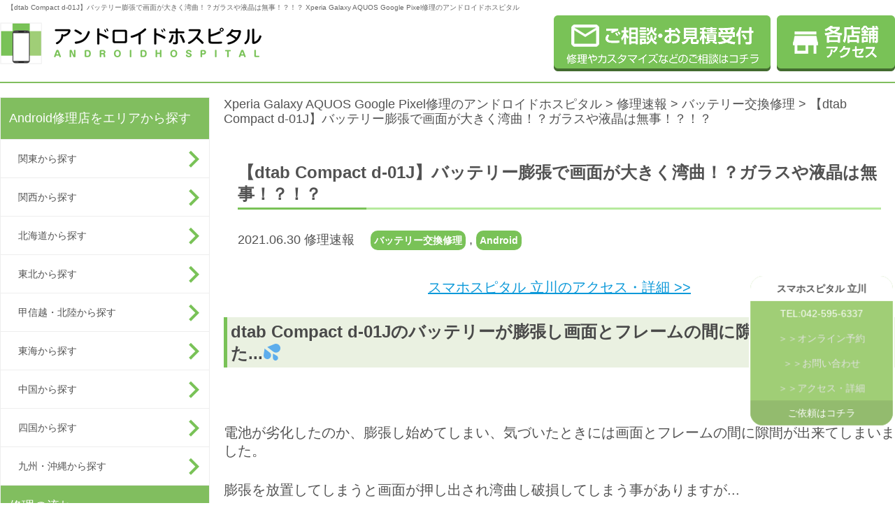

--- FILE ---
content_type: text/html; charset=UTF-8
request_url: https://andoroid-repair.com/report/57494.html
body_size: 13301
content:
<!DOCTYPE html>
<html lang="ja">
	<head>
<!-- Global site tag (gtag.js) - Google Analytics -->
<script async src="https://www.googletagmanager.com/gtag/js?id=UA-83907739-1"></script>
<script>
  window.dataLayer = window.dataLayer || [];
  function gtag(){dataLayer.push(arguments);}
  gtag('js', new Date());
  gtag('config', 'UA-83907739-1');
　gtag('config', 'G-TJK7ZZ43RF');
</script>

		<meta charset="UTF-8">
		<meta name="google-site-verification" content="C5F4Fm_zvpalAPgIqCIOqNxt6sHTzTC0T4-fc-FX-TU" />
		<script type="text/javascript" src="/js/agent.js"></script>
				<title>【dtab Compact d-01J】バッテリー膨張で画面が大きく湾曲！？ガラスや液晶は無事！？！？ | Xperia Galaxy AQUOS Google Pixel修理のアンドロイドホスピタル</title>
		<meta name="description" content="【dtab Compact d-01J】バッテリー膨張で画面が大きく湾曲！？ガラスや液晶は無事！？！？。Androidスマホ（Xperia Galaxy AQUOS Google Pixel、その他）の画面修理やバッテリー交換ならアンドロイドホスピタルへ！全国展開、ご来店・郵送修理を受付中。データもそのままで即日修理！【総務省登録修理業者】" />
				<meta name="keywords" content="スマホ修理,Xperia,Galaxy,AQUOS,Google Pixel,画面修理,バッテリー交換,スマートフォン修理" />

<!--/state else index -->

		<!-- link -->
		<link rel="SHORTCUT ICON" href="/img/icon/favicon.ico" />
		<link rel='dns-prefetch' href='//s.w.org' />
		<script type="text/javascript">
			window._wpemojiSettings = {"baseUrl":"https:\/\/s.w.org\/images\/core\/emoji\/2\/72x72\/","ext":".png","svgUrl":"https:\/\/s.w.org\/images\/core\/emoji\/2\/svg\/","svgExt":".svg","source":{"concatemoji":"https:\/\/andoroid-repair.com\/androidhospital\/wp-includes\/js\/wp-emoji-release.min.js?ver=4.6.1"}};
			!function(a,b,c){function d(a){var c,d,e,f,g,h=b.createElement("canvas"),i=h.getContext&&h.getContext("2d"),j=String.fromCharCode;if(!i||!i.fillText)return!1;switch(i.textBaseline="top",i.font="600 32px Arial",a){case"flag":return i.fillText(j(55356,56806,55356,56826),0,0),!(h.toDataURL().length<3e3)&&(i.clearRect(0,0,h.width,h.height),i.fillText(j(55356,57331,65039,8205,55356,57096),0,0),c=h.toDataURL(),i.clearRect(0,0,h.width,h.height),i.fillText(j(55356,57331,55356,57096),0,0),d=h.toDataURL(),c!==d);case"diversity":return i.fillText(j(55356,57221),0,0),e=i.getImageData(16,16,1,1).data,f=e[0]+","+e[1]+","+e[2]+","+e[3],i.fillText(j(55356,57221,55356,57343),0,0),e=i.getImageData(16,16,1,1).data,g=e[0]+","+e[1]+","+e[2]+","+e[3],f!==g;case"simple":return i.fillText(j(55357,56835),0,0),0!==i.getImageData(16,16,1,1).data[0];case"unicode8":return i.fillText(j(55356,57135),0,0),0!==i.getImageData(16,16,1,1).data[0];case"unicode9":return i.fillText(j(55358,56631),0,0),0!==i.getImageData(16,16,1,1).data[0]}return!1}function e(a){var c=b.createElement("script");c.src=a,c.type="text/javascript",b.getElementsByTagName("head")[0].appendChild(c)}var f,g,h,i;for(i=Array("simple","flag","unicode8","diversity","unicode9"),c.supports={everything:!0,everythingExceptFlag:!0},h=0;h<i.length;h++)c.supports[i[h]]=d(i[h]),c.supports.everything=c.supports.everything&&c.supports[i[h]],"flag"!==i[h]&&(c.supports.everythingExceptFlag=c.supports.everythingExceptFlag&&c.supports[i[h]]);c.supports.everythingExceptFlag=c.supports.everythingExceptFlag&&!c.supports.flag,c.DOMReady=!1,c.readyCallback=function(){c.DOMReady=!0},c.supports.everything||(g=function(){c.readyCallback()},b.addEventListener?(b.addEventListener("DOMContentLoaded",g,!1),a.addEventListener("load",g,!1)):(a.attachEvent("onload",g),b.attachEvent("onreadystatechange",function(){"complete"===b.readyState&&c.readyCallback()})),f=c.source||{},f.concatemoji?e(f.concatemoji):f.wpemoji&&f.twemoji&&(e(f.twemoji),e(f.wpemoji)))}(window,document,window._wpemojiSettings);
		</script>
		<style type="text/css">
img.wp-smiley,
img.emoji {
	display: inline !important;
	border: none !important;
	box-shadow: none !important;
	height: 1em !important;
	width: 1em !important;
	margin: 0 .07em !important;
	vertical-align: -0.1em !important;
	background: none !important;
	padding: 0 !important;
}
</style>
<link rel='stylesheet' id='toc-screen-css'  href='https://andoroid-repair.com/androidhospital/wp-content/plugins/table-of-contents-plus/screen.min.css?ver=2106' type='text/css' media='all' />
<link rel='stylesheet' id='wordpress-popular-posts-css-css'  href='https://andoroid-repair.com/androidhospital/wp-content/plugins/wordpress-popular-posts/public/css/wpp.css?ver=4.0.13' type='text/css' media='all' />
<link rel='stylesheet' id='wp-pagenavi-css'  href='https://andoroid-repair.com/androidhospital/wp-content/plugins/wp-pagenavi/pagenavi-css.css?ver=2.70' type='text/css' media='all' />
<script type='text/javascript'>
/* <![CDATA[ */
var wpp_params = {"sampling_active":"0","sampling_rate":"100","ajax_url":"https:\/\/andoroid-repair.com\/androidhospital\/wp-admin\/admin-ajax.php","action":"update_views_ajax","ID":"57494","token":"b32cfeddd6"};
/* ]]> */
</script>
<script type='text/javascript' src='https://andoroid-repair.com/androidhospital/wp-content/plugins/wordpress-popular-posts/public/js/wpp.js?ver=4.0.13'></script>
<link rel="EditURI" type="application/rsd+xml" title="RSD" href="https://andoroid-repair.com/androidhospital/xmlrpc.php?rsd" />
<link rel="wlwmanifest" type="application/wlwmanifest+xml" href="https://andoroid-repair.com/androidhospital/wp-includes/wlwmanifest.xml" /> 
<link rel='prev' title='スマホの背面が浮いて来た？それバッテリーの膨張が原因かもしれません！' href='https://andoroid-repair.com/report/57542.html' />
<link rel='next' title='充電が不安定になり電源が入らなくなるXperiaZ5のバッテリー交換修理を致しました。' href='https://andoroid-repair.com/report/57591.html' />
<link rel="canonical" href="https://andoroid-repair.com/report/57494.html" />
<link rel='shortlink' href='https://andoroid-repair.com/?p=57494' />
<script type="text/javascript">
(function(url){
	if(/(?:Chrome\/26\.0\.1410\.63 Safari\/537\.31|WordfenceTestMonBot)/.test(navigator.userAgent)){ return; }
	var addEvent = function(evt, handler) {
		if (window.addEventListener) {
			document.addEventListener(evt, handler, false);
		} else if (window.attachEvent) {
			document.attachEvent('on' + evt, handler);
		}
	};
	var removeEvent = function(evt, handler) {
		if (window.removeEventListener) {
			document.removeEventListener(evt, handler, false);
		} else if (window.detachEvent) {
			document.detachEvent('on' + evt, handler);
		}
	};
	var evts = 'contextmenu dblclick drag dragend dragenter dragleave dragover dragstart drop keydown keypress keyup mousedown mousemove mouseout mouseover mouseup mousewheel scroll'.split(' ');
	var logHuman = function() {
		var wfscr = document.createElement('script');
		wfscr.type = 'text/javascript';
		wfscr.async = true;
		wfscr.src = url + '&r=' + Math.random();
		(document.getElementsByTagName('head')[0]||document.getElementsByTagName('body')[0]).appendChild(wfscr);
		for (var i = 0; i < evts.length; i++) {
			removeEvent(evts[i], logHuman);
		}
	};
	for (var i = 0; i < evts.length; i++) {
		addEvent(evts[i], logHuman);
	}
})('//andoroid-repair.com/?wordfence_lh=1&hid=327AF53EB9F50E714AED7B47A9696E9B');
</script>		<style type="text/css">.recentcomments a{display:inline !important;padding:0 !important;margin:0 !important;}</style>
				<link rel="stylesheet" href="/source/css/reset.css">
<link rel="stylesheet" href="/source/css/base.css">
<link rel="stylesheet" href="/source/css/layout.css">
<link rel="stylesheet" href="/source/css/parts.css">
<link rel="stylesheet" href="/source/css/page.css">
<link rel="stylesheet" href="/source/css/site_setting.css">
<link rel="stylesheet" href="https://andoroid-repair.com/androidhospital/wp-content/themes/androidhospital/style.css" type="text/css" />
<link rel="SHORTCUT ICON" href="/favicon.ico" />

		<!-- script -->
		<!--<script type="text/javascript" src="/js/jquery-1.11.1.min.js"></script>-->
<script type="text/javascript" src="https://code.jquery.com/jquery-2.1.4.min.js"></script>
<script type="text/javascript" src="/js/jquery.autoHeight.js"></script>
<script type="text/javascript" src="/js/linkbox.js"></script>
<script type="text/javascript" src="/js/smoothscroll_no.js"></script>
<!--[if lt IE 9]>
<script type="text/javascript" src="/js/html5shiv.js"></script>
<script type="text/javascript" src="/js/PIE_IE678.js"></script>
<![endif]-->
				<script type="text/javascript" src="/js/script.js"></script>
	</head>

	<body>
		<header class="header sitecolor_border_deep">
	<div id="header_con" class="container">
				<div class="header_title">
			<!-- <a class="fl_right" href="https://andoroid-repair.com/">Xperia Galaxy AQUOS Google Pixel修理のアンドロイドホスピタル</a> -->
			<h1 class="fw_n">【dtab Compact d-01J】バッテリー膨張で画面が大きく湾曲！？ガラスや液晶は無事！？！？   Xperia Galaxy AQUOS Google Pixel修理のアンドロイドホスピタル</h1>
		</div>
				<div class="inner">
			<p class="header_logo">
				<a href="https://andoroid-repair.com/"><img width="374" height="60" class="transimg" src="/img/01_site/head_logo.png" alt="アンドロイドホスピタル Xperia Galaxy AQUOS Google Pixel修理のアンドロイドホスピタル"></a>
			</p>
			<!-- [/header_logo] -->
			<ul class="header_links">
				<!-- <li class="list_item tel pc">
					<img src="/img/01_site/head_tel.png" alt="お電話でご予約の上ご来店下さい。Xperia Galaxy AQUOS Google Pixel修理のアンドロイドホスピタル">
				</li> -->
				<li class="list_item pc">
					<a href="https://andoroid-repair.com/form_all.html"><img width="310" height="80" class="transimg" src="/img/01_site/head_contact.png" alt="ご相談・お見積受付 修理やカスタマイズなどのご相談はコチラ。Xperia Galaxy AQUOS Google Pixel修理のアンドロイドホスピタル"></a>
				</li>
				<li class="list_item access pc">
					<a href="https://andoroid-repair.com/access.html"><img width="169" height="80" class="transimg" src="/img/01_site/head_access.png" alt="店舗アクセス。Xperia Galaxy AQUOS Google Pixel修理のアンドロイドホスピタル"></a>
				</li>
				<li class="list_item access sp">
					<a href="https://andoroid-repair.com/form_all.html"><img width="169" height="80" class="transimg" src="/img/01_site/SP/re_head_contact.png" alt="ご相談・お見積受付 修理やカスタマイズなどのご相談はコチラ。Xperia Galaxy AQUOS Google Pixel修理のアンドロイドホスピタル"></a>
				</li>
				<li class="list_item access sp">
					<a href="https://andoroid-repair.com/access.html"><img width="169" height="80" class="transimg" src="/img/01_site/SP/re_head_access.png" alt="店舗アクセス。Xperia Galaxy AQUOS Google Pixel修理のアンドロイドホスピタル"></a>
				</li>
				<li class="list_item menu sp">
					<img src="/img/01_site/SP/head_menu.png" alt="スマートフォン用メニュー">
				</li>
			</ul>
			<!-- [/header_links] -->
		</div>
		<!-- [/inner] -->
	</div>
	<!-- [/container] -->
</header>
<!-- [/header] -->		<!-- [/include - template_header.php] -->

		<div class="wrap">

			<div class="container">

				<aside class="gnav">
	<nav class="gnav_menu">
		<p class="gnav_title sitecolor_bg_deep js-menu_title">Android修理店をエリアから探す</p>
		<ul>
			<ul>
				<li class="nav_item">
					<a class="gnav_arrow sitecolor_nav_arrow" href="/kanto.html">関東から探す</a>
				</li>
				<li class="nav_item">
					<a class="gnav_arrow sitecolor_nav_arrow" href="/kansai.html">関西から探す</a>
				</li>
				<li class="nav_item">
					<a class="gnav_arrow sitecolor_nav_arrow" href="/hokkaido.html">北海道から探す</a>
				</li>
				<li class="nav_item">
					<a class="gnav_arrow sitecolor_nav_arrow" href="/tohoku.html">東北から探す</a>
				</li>
				<li class="nav_item">
					<a class="gnav_arrow sitecolor_nav_arrow" href="/koushinetsu.html">甲信越・北陸から探す</a>
				</li>
				<li class="nav_item">
					<a class="gnav_arrow sitecolor_nav_arrow" href="/tokai.html">東海から探す</a>
				</li>
				<li class="nav_item">
					<a class="gnav_arrow sitecolor_nav_arrow" href="/chugoku.html">中国から探す</a>
				</li>
				<li class="nav_item">
					<a class="gnav_arrow sitecolor_nav_arrow" href="/shikoku.html">四国から探す</a>
				</li>
				<li class="nav_item">
					<a class="gnav_arrow sitecolor_nav_arrow" href="/kyushu.html">九州・沖縄から探す</a>
				</li>
<!--
			<li class="nav_item"><a class="gnav_arrow sitecolor_nav_arrow" href="https://andoroid-repair.com/hokkaido.html">北海道から探す</a></li>
			<li class="nav_item"><a class="gnav_arrow sitecolor_nav_arrow" href="https://andoroid-repair.com/tohoku.html">東北から探す</a></li>
			<li class="nav_item"><a class="gnav_arrow sitecolor_nav_arrow" href="https://andoroid-repair.com/kanto.html">関東から探す</a></li>
			<li class="nav_item"><a class="gnav_arrow sitecolor_nav_arrow" href="https://andoroid-repair.com/koushinetsu.html">甲信越・北陸から探す</a></li>
			<li class="nav_item"><a class="gnav_arrow sitecolor_nav_arrow" href="https://andoroid-repair.com/tokai.html">東海から探す</a></li>
			<li class="nav_item"><a class="gnav_arrow sitecolor_nav_arrow" href="https://andoroid-repair.com/kansai.html">関西から探す</a></li>
			<li class="nav_item"><a class="gnav_arrow sitecolor_nav_arrow" href="https://andoroid-repair.com/chugoku.html">中国から探す</a></li>
			<li class="nav_item"><a class="gnav_arrow sitecolor_nav_arrow" href="https://andoroid-repair.com/shikoku.html">四国から探す</a></li>
			<li class="nav_item"><a class="gnav_arrow sitecolor_nav_arrow" href="https://andoroid-repair.com/kyushu.html">九州から探す</a></li>
-->
		</ul>
	</nav>
	<!-- [/修理の流れ] -->

	<nav class="gnav_menu">
		<p class="gnav_title sitecolor_bg_deep js-menu_title">修理の流れ</p>
		<ul>
			<li class="nav_item">
				<a class="gnav_arrow sitecolor_nav_arrow" href="https://andoroid-repair.com/flow.html">来店修理の流れ</a>
			</li>
			<li class="nav_item">
				<a class="gnav_arrow sitecolor_nav_arrow" href="https://andoroid-repair.com/flow/flow_post.html">郵送修理の流れ</a>
			</li>
		</ul>
	</nav>
	<!-- [/修理の流れ] -->

	<nav class="gnav_menu">
		<p class="gnav_title sitecolor_bg_deep js-menu_title">修理メニュー</p>
		<section>
			<p class="pc"><a class="gnav_title_sub sitecolor_bg_light" href="https://andoroid-repair.com/repair.html">Android修理内容一覧</a></p>
			<p class="sp gnav_title_sub sitecolor_bg_light js-menu_title_sub">Android修理内容一覧</p>
			<ul>
				<li class="nav_item">
					<a class="gnav_arrow sitecolor_nav_arrow" href="https://andoroid-repair.com/repair/repair_frontglass.html">ガラス交換修理</a>
				</li>
				<li class="nav_item">
					<a class="gnav_arrow sitecolor_nav_arrow" href="https://andoroid-repair.com/repair/repair_spliquid.html">ガラス＋液晶交換修理</a>
				</li>
				<li class="nav_item">
					<a class="gnav_arrow sitecolor_nav_arrow" href="https://andoroid-repair.com/repair/repair_sleepbutton.html">スリープボタン交換(電源ボタン)</a>
				</li>
				<li class="nav_item">
					<a class="gnav_arrow sitecolor_nav_arrow" href="https://andoroid-repair.com/repair/repair_homebutton.html">ホームボタン交換修理</a>
				</li>
				<li class="nav_item">
					<a class="gnav_arrow sitecolor_nav_arrow" href="https://andoroid-repair.com/repair/repair_camera.html">カメラ交換修理</a>
				</li>
				<li class="nav_item">
					<a class="gnav_arrow sitecolor_nav_arrow" href="https://andoroid-repair.com/repair/repair_dockconnector.html">ドックコネクター交換(充電部分)</a>
				</li>
				<li class="nav_item">
					<a class="gnav_arrow sitecolor_nav_arrow" href="https://andoroid-repair.com/repair/repair_speaker.html">スピーカー交換修理</a>
				</li>
				<li class="nav_item">
					<a class="gnav_arrow sitecolor_nav_arrow" href="https://andoroid-repair.com/repair/repair_submergence.html">水没復旧修理</a>
				</li>
				<li class="nav_item">
					<a class="gnav_arrow sitecolor_nav_arrow" href="https://andoroid-repair.com/repair/repair_battery.html">バッテリー交換修理</a>
				</li>
				<li class="nav_item">
					<a class="gnav_arrow sitecolor_nav_arrow" href="https://andoroid-repair.com/repair/datarecovery.html">データ復旧・データ取出</a>
				</li>
				<li class="nav_item">
					<a class="gnav_arrow sitecolor_nav_arrow" href="https://andoroid-repair.com/repair/repair_circuit.html">基板修理</a>
				</li>
				<li class="nav_item">
					<a class="gnav_arrow sitecolor_nav_arrow" href="https://andoroid-repair.com/repair/smartcoat.html">スマートコート</a>
				</li>
				<li class="nav_item">
					<a class="gnav_arrow sitecolor_nav_arrow" href="https://andoroid-repair.com/repair/repair_other.html">その他・修理箇所不明</a>
				</li>
			</ul>
		</section>
		<!-- [/android修理内容一覧] -->

		<section>
			<p class="pc"><a class="gnav_title_sub sitecolor_bg_light" href="https://andoroid-repair.com/repair/repair_device.html">Android機種別修理メニュー</a></p>
			<p class="sp gnav_title_sub sitecolor_bg_light js-menu_title_sub">Android機種別修理メニュー</p>
			<ul>
				<li class="nav_item">
					<a class="gnav_arrow sitecolor_nav_arrow" href="/price_repair_post/price_type_device/xperia">Xperia</a>
				</li>
				<li class="nav_item">
					<a class="gnav_arrow sitecolor_nav_arrow" href="/price_repair_post/price_type_device/galaxy">Galaxy</a>
				</li>
				<li class="nav_item">
					<a class="gnav_arrow sitecolor_nav_arrow" href="/price_repair_post/price_type_device/google-pixel">Google Pixel</a>
				</li>
				<li class="nav_item">
					<a class="gnav_arrow sitecolor_nav_arrow" href="/price_repair_post/price_type_device/aquos">AQUOS</a>
				</li>
				<li class="nav_item">
					<a class="gnav_arrow sitecolor_nav_arrow" href="/price_repair_post/price_type_device/zenfone">ZenFone</a>
				</li>
				<li class="nav_item">
					<a class="gnav_arrow sitecolor_nav_arrow" href="/price_repair_post/price_type_device/huawei">Huawei</a>
				</li>
				<li class="nav_item">
					<a class="gnav_arrow sitecolor_nav_arrow" href="/price_repair_post/price_type_device/oppo">OPPO</a>
				</li>
				<li class="nav_item">
					<a class="gnav_arrow sitecolor_nav_arrow" href="/price_repair_post/price_type_device/arrows">Arrows</a>
				</li>
				<li class="nav_item">
					<a class="gnav_arrow sitecolor_nav_arrow" href="/price_repair_post/price_type_device/nexus">Nexus</a>
				</li>
				<li class="nav_item">
					<a class="gnav_arrow sitecolor_nav_arrow" href="/price_repair_post/price_type_device/other_phone">その他機種・ガラケー</a>
				</li>
			</ul>
		</section>
		<!-- [/android機種別修理メニュー] -->
	</nav>
	<!-- [/修理メニュー] -->

	<nav class="gnav_menu">
		<p>
			<a class="gnav_title sitecolor_bg_deep" href="https://andoroid-repair.com/price.html">Android修理価格一覧</a>
		</p>
		<p>
			<a class="gnav_title sitecolor_bg_deep" href="https://andoroid-repair.com/order_parts.html">パーツ販売</a>
		</p>
		<!--<p>
			<a class="gnav_title sitecolor_bg_deep" href="https://andoroid-repair.com/?page_id=37">買取りサービス</a>
		</p>-->
		<p>
			<a class="gnav_title sitecolor_bg_deep" href="https://andoroid-repair.com/faq.html">FAQ</a>
		</p>
		<p class="sp">
			<a class="gnav_title sitecolor_bg_deep" href="https://andoroid-repair.com/form_all.html">修理お問い合わせ</a>
		</p>
	</nav>
	<!-- [/その他メニュー] -->

	<nav class="gnav_menu pc">
		<p class="gnav_title">お役立ち情報</p>
		<ul>
			<li class="nav_item">
				<a class="gnav_arrow" href="https://andoroid-repair.com/blogs/cat01/">お得情報</a>
			</li>
			<li class="nav_item">
				<a class="gnav_arrow" href="https://andoroid-repair.com/blogs/cat02/">おススメ情報</a>
			</li>
			<li class="nav_item">
				<a class="gnav_arrow" href="https://andoroid-repair.com/blogs/cat04/">マメ知識</a>
			</li>
			<li class="nav_item">
				<a class="gnav_arrow" href="https://andoroid-repair.com/blogs/mail-repair/">郵送修理</a>
			</li>
			<li class="nav_item">
				<a class="gnav_arrow" href="https://andoroid-repair.com/blogs/data-migration/">データ移行</a>
			</li>
			<li class="nav_item">
				<a class="gnav_arrow" href="https://andoroid-repair.com/blogs/rare-fix/">珍しい修理</a>
			</li>
			<li class="nav_item">
				<a class="gnav_arrow" href="https://andoroid-repair.com/blogs/device_example/">機種別事例</a>
			</li>
		</ul>
	</nav>
	<!-- [/お役立ち情報] -->

	<nav class="gnav_newarrival pc">
		<p class="gnav_title">修理速報</p>
		<ul>
			<li class="list_item linkbox">
				<section>
					<p class="title"><a href="https://andoroid-repair.com/report/82012.html">Galaxy S10 バッテリー交換も即日対応出来ます</a></p>
					<div class="text">
						本日は福井県あわら市より、Galaxy S10 電池の減りが早くなったので交換して欲しいとのご相談を...					</div>
					<p class="date">
						2026.01.19					</p>
				</section>
			</li>
						<li class="list_item linkbox">
				<section>
					<p class="title"><a href="https://andoroid-repair.com/report/81668.html">【Galaxy S21 Ultra 画面修理】液晶に緑の縦線…横浜・関内で即日修理ならアンドロイドホスピタルへ！</a></p>
					<div class="text">
						本日は、横浜市中区の本牧方面より、Galaxy S21 Ultraの画面トラブルでお困りのお客様にご...					</div>
					<p class="date">
						2026.01.19					</p>
				</section>
			</li>
						<li class="list_item linkbox">
				<section>
					<p class="title"><a href="https://andoroid-repair.com/report/56009.html">Xperia 10 Ⅱ画面が割れ修理出来ます！</a></p>
					<div class="text">
						藤沢店です。 本日の修理依頼はXperia 10 Ⅱです。 21:9のトリルミナスディスプレイが 特...					</div>
					<p class="date">
						2026.01.19					</p>
				</section>
			</li>
						<li class="list_item linkbox">
				<section>
					<p class="title"><a href="https://andoroid-repair.com/report/82007.html">Google pixel8a 画面割れ修理も即日対応出来ます</a></p>
					<div class="text">
						本日は福井県越前市より、Google pixel8a 画面割れのご相談を頂きました。 落として割れて...					</div>
					<p class="date">
						2026.01.16					</p>
				</section>
			</li>
						<li class="list_item linkbox">
				<section>
					<p class="title"><a href="https://andoroid-repair.com/report/81999.html">【Google Pixel 7a】バッテリー膨張で背面パネルが浮いた！早めの交換が大切です</a></p>
					<div class="text">
						【Google Pixel 7a】 バッテリー膨張による背面浮き こんにちは！スマホスピタル東京大手...					</div>
					<p class="date">
						2026.01.16					</p>
				</section>
			</li>
					</ul>
	</nav>
	<!-- [/修理速報] -->

	<nav class="gnav_newarrival pc">
		<p class="gnav_title">お知らせ</p>
		<ul>
			<li class="list_item linkbox">
				<section>
					<p class="title"><a href="https://andoroid-repair.com/news/81620.html">2025年11月～　臨時休業のご案内</a></p>
					<div class="text">
						いつも当店をご利用いただき、誠にありがとうございます。 誠に勝手ながら、2025年11月２2日より、...					</div>
					<p class="date">
						2025.11.07					</p>
				</section>
			</li>
						<li class="list_item linkbox">
				<section>
					<p class="title"><a href="https://andoroid-repair.com/news/81195.html">横浜中華街店閉店のお知らせ</a></p>
					<div class="text">
						&nbsp; 平素より、アンドロイドホスピタル横浜中華街店に格別のご愛顧を賜り、誠にありがとうござい...					</div>
					<p class="date">
						2025.09.18					</p>
				</section>
			</li>
						<li class="list_item linkbox">
				<section>
					<p class="title"><a href="https://andoroid-repair.com/news/80958.html">休店のお知らせ</a></p>
					<div class="text">
						平素より当店をご利用いただき、誠にありがとうございます。 スマホスピタル自由が丘店は、店舗休店のため...					</div>
					<p class="date">
						2025.08.30					</p>
				</section>
			</li>
					</ul>
	</nav>
	<!-- [/お知らせ] -->
</aside>
<!-- [/gnav] -->				<!-- [/include - sidebar.php] -->
				<article class="main">
					<nav class="bread_crumbs">
						<!-- Breadcrumb NavXT 5.5.2 -->
<a title="Xperia Galaxy AQUOS Google Pixel修理のアンドロイドホスピタル." href="https://andoroid-repair.com">Xperia Galaxy AQUOS Google Pixel修理のアンドロイドホスピタル</a> &gt; <span property="itemListElement" typeof="ListItem"><a property="item" typeof="WebPage" title="修理速報へ移動" href="https://andoroid-repair.com/report/" class="post post-report-archive"><span property="name">修理速報</span></a><meta property="position" content="2"></span> &gt; <span property="itemListElement" typeof="ListItem"><a property="item" typeof="WebPage" title="Go to the バッテリー交換修理 修理メニュー archives." href="https://andoroid-repair.com/report/price_type_repair/repair_battery/?post_type=report" class="taxonomy price_type_repair"><span property="name">バッテリー交換修理</span></a><meta property="position" content="3"></span> &gt; <span property="itemListElement" typeof="ListItem"><span property="name">【dtab Compact d-01J】バッテリー膨張で画面が大きく湾曲！？ガラスや液晶は無事！？！？</span><meta property="position" content="4"></span>					</nav>
					<!-- [/bread_crumbs] -->

					<div class="block_page">

						<section class="page_body">
							<section class="module_newslist_detail mgb40">
								<div class="newslist_detail_head">
									<h1 class="title rev_title">【dtab Compact d-01J】バッテリー膨張で画面が大きく湾曲！？ガラスや液晶は無事！？！？</h1>
									<div class="category">
										<p class="date rev_category">
											2021.06.30											修理速報　
																						<a href="https://andoroid-repair.com/report/price_type_repair/repair_battery/">バッテリー交換修理</a> ,
																																	<a href="https://andoroid-repair.com/report/price_type_device/android/">Android</a>
																					</p>
									</div>
								</div>
								<!-- [/newslist_detail_head] -->


	<!--	-->
								<div class="newslist_detail_body rev_newslist_body">						
   <p class="mgb20 al_center"><a class="transimg" href="https://andoroid-repair.com/shops/3449.html">スマホスピタル 立川のアクセス・詳細 >></a></p>
<!-- switch shops link -->
      	<h3><strong>dtab Compact d-01Jのバッテリーが膨張し画面とフレームの間に隙間が出来てしまった...&#x1f4a6;</strong></h3>
<p>&nbsp;</p>
<p><strong>電池が劣化したのか、膨張し始めてしまい、気づいたときには画面とフレームの間に隙間が出来てしまいました。</strong></p>
<p><strong>膨張を放置してしまうと画面が押し出され湾曲し破損してしまう事がありますが...</strong></p>
<p><strong>こんなにも曲がる！？といった程に曲がっております。</strong></p>
<p><strong><a href="/androidhospital/wp-content/uploads/2021/06/IMG_5287.jpeg"><img class="alignnone size-large wp-image-57495" src="/androidhospital/wp-content/uploads/2021/06/IMG_5287-1024x768.jpeg" alt="img_5287" width="1024" height="768" srcset="https://andoroid-repair.com/androidhospital/wp-content/uploads/2021/06/IMG_5287-1024x768.jpeg 1024w, https://andoroid-repair.com/androidhospital/wp-content/uploads/2021/06/IMG_5287-300x225.jpeg 300w, https://andoroid-repair.com/androidhospital/wp-content/uploads/2021/06/IMG_5287-768x576.jpeg 768w" sizes="(max-width: 1024px) 100vw, 1024px" /></a> <a href="/androidhospital/wp-content/uploads/2021/06/IMG_5288.jpeg"><img class="alignnone size-large wp-image-57496" src="/androidhospital/wp-content/uploads/2021/06/IMG_5288-1024x768.jpeg" alt="img_5288" width="1024" height="768" srcset="https://andoroid-repair.com/androidhospital/wp-content/uploads/2021/06/IMG_5288-1024x768.jpeg 1024w, https://andoroid-repair.com/androidhospital/wp-content/uploads/2021/06/IMG_5288-300x225.jpeg 300w, https://andoroid-repair.com/androidhospital/wp-content/uploads/2021/06/IMG_5288-768x576.jpeg 768w" sizes="(max-width: 1024px) 100vw, 1024px" /></a></strong></p>
<p>&nbsp;</p>
<p>&nbsp;</p>
<p><strong>画面自体テープで固定されており、テープの粘着が負けてしまったところから浮いて来ます。</strong></p>
<p><strong>画面上と画面下側はテープの面積が多いため剥がれず、湾曲してしまう事が多くございます。</strong></p>
<p>&nbsp;</p>
<p><strong> <a href="/androidhospital/wp-content/uploads/2021/06/IMG_5297.jpeg"><img class="alignnone size-large wp-image-57497" src="/androidhospital/wp-content/uploads/2021/06/IMG_5297-1024x768.jpeg" alt="img_5297" width="1024" height="768" srcset="https://andoroid-repair.com/androidhospital/wp-content/uploads/2021/06/IMG_5297-1024x768.jpeg 1024w, https://andoroid-repair.com/androidhospital/wp-content/uploads/2021/06/IMG_5297-300x225.jpeg 300w, https://andoroid-repair.com/androidhospital/wp-content/uploads/2021/06/IMG_5297-768x576.jpeg 768w" sizes="(max-width: 1024px) 100vw, 1024px" /></a> <a href="/androidhospital/wp-content/uploads/2021/06/IMG_5298.jpeg"><img class="alignnone size-large wp-image-57498" src="/androidhospital/wp-content/uploads/2021/06/IMG_5298-1024x768.jpeg" alt="img_5298" width="1024" height="768" srcset="https://andoroid-repair.com/androidhospital/wp-content/uploads/2021/06/IMG_5298-1024x768.jpeg 1024w, https://andoroid-repair.com/androidhospital/wp-content/uploads/2021/06/IMG_5298-300x225.jpeg 300w, https://andoroid-repair.com/androidhospital/wp-content/uploads/2021/06/IMG_5298-768x576.jpeg 768w" sizes="(max-width: 1024px) 100vw, 1024px" /></a></strong></p>
<p>&nbsp;</p>
<p>&nbsp;</p>
<p><strong>画面や液晶自体無事で何も問題なく操作可能です✨</strong></p>
<p><strong>少しでも電池が膨張しているのであればバックアップを取り早めに交換をオススメ致します。</strong></p>
<p>&nbsp;</p>
<p><strong> <a href="/androidhospital/wp-content/uploads/2021/06/IMG_5301.jpeg"><img class="alignnone size-large wp-image-57499" src="/androidhospital/wp-content/uploads/2021/06/IMG_5301-1024x768.jpeg" alt="img_5301" width="1024" height="768" srcset="https://andoroid-repair.com/androidhospital/wp-content/uploads/2021/06/IMG_5301-1024x768.jpeg 1024w, https://andoroid-repair.com/androidhospital/wp-content/uploads/2021/06/IMG_5301-300x225.jpeg 300w, https://andoroid-repair.com/androidhospital/wp-content/uploads/2021/06/IMG_5301-768x576.jpeg 768w" sizes="(max-width: 1024px) 100vw, 1024px" /></a></strong></p>
<p>&nbsp;</p>
<p>&nbsp;</p>
<p><strong>バッテリーの交換依頼でしたが膨張で他のパーツを破損させてしまうと費用も高くなってしまいます。</strong></p>
<p><strong>また、発火の危険性もあるため扱いにはご注意下さいませ。</strong></p>
	


<!-- blank u -->
<!-- temp_u -->


								</div>
								<!-- [/newslist_detail_body gam] -->





<!-- blogs_shops_state -->
<div class="shops_state mgb20 clearfix">

 
<h3 class="title_border_radius sitecolor_border_deep sitecolor_text_deep mgb30">スマホスピタル 立川店 店舗情報</h3>

<div class="blogs_shop_image">
<a class="transimg" href="https://andoroid-repair.com/shops/3449.html"><img class="transimg" src="/androidhospital/wp-content/uploads/2016/03/tachikawa-3.png" alt="スマホスピタル 立川店"></a>
</div>

<div class="shops_state_info">
<p class="shops_state_data blogs_state_tel"><a href="tel:042-595-6337" onclick="gtag('event','電話問い合わせ', {'event_category':'click','event_action' :'tel','event_label' :'blog'});"><span>TEL:042-595-6337</span></a></p>
<p class="shops_state_data blogs_state_reserv"><a href="https://select-type.com/rsv/?id=hcrWQO0W6co" class="fc_blue" target="_blank" onclick="gtag('event','予約クリック', {'event_category':'click','event_action' :'link','event_label' :'state_signature'});"><span>オンライン予約</span></a></p>
<p class="shops_state_data blogs_state_form"><a href="/form_all/form_repair.html?mfp_element_0=スマホスピタル 立川店" class="fc_blue"><span>フォームお問い合わせ</span></a></p>
</div>

								
<div class="shops_state_info blog_under_state mgb60">	

<dl>				
<dt>住所</dt>
<dd>〒190-0022 東京都 立川市錦町1-3-28 エス・アール・エスビル401号室</dd>
</dl>
<dl>							
<dt>営業時間</dd>
<dd>10時～19時（不定休）</dd>
</dl>
<dl>
<dt>E-mail</dt>
<dd>tachikawa@smahospital.jp</dd>
</dl>
</div>
<div class="shops_state_info">
<p class="shops_state_data blogs_state_access"><a class="transimg" href="https://andoroid-repair.com/shops/3449.html"><span>スマホスピタル 立川店の詳細・アクセス</span></a></p>
</div>

    
</div>


<!-- blogs_shops_state -->
<div class="shops_state mgb20 clearfix">
 
<!--
-->

<div id="footer_form_custom" class="sp footer_buttons sitecolor_border_deep">
<p class="footer_text">スマホスピタル 立川へのご依頼はコチラ</p>
<p class="button_triple triple_left"><a class="" href="tel:042-595-6337" onclick="gtag('event','電話問い合わせ', {'event_category':'click','event_action' :'tel','event_label' :'footer_tachikawa'});"><img src="/img/01_site/footer_btn_tel.png"></a></p>
<p class="button_triple triple_left"><a class="transimg" href="https://andoroid-repair.com/shops/3449.html"><img src="/img/01_site/footer_btn_shop.png"></a></p>
<p class="button_triple triple_right"><a class="transimg" href="/form_all/form_repair.html"><img src="/img/01_site/footer_btn_post.png"></a></p>
</div>
<!-- [/footer_buttons] -->

<div class="blog_cv_box pc"> 
<p class="cv_box_title">スマホスピタル 立川</p>
<p class="cv_box_tel"><span>TEL:042-595-6337</span></p>
<p class="cv_box_btn"><a href="https://select-type.com/rsv/?id=hcrWQO0W6co" class="fc_blue" target="_blank" onclick="gtag('event','予約クリック', {'event_category':'click','event_action' :'link','event_label' :'state_popup'});"><span>＞＞オンライン予約</span></a></p>
<p class="cv_box_btn"><a href="/form_all/form_repair.html?mfp_element_0=スマホスピタル 立川店"><span>＞＞お問い合わせ</span></a></p>
<p class="cv_box_btn"><a class="transimg" href="https://andoroid-repair.com/shops/3449.html">＞＞アクセス・詳細</a></p>
<p class="cv_box_text">ご依頼はコチラ</p>
</div>

    
</div>


<div class="share-buttons mgb20 clearfix">
<div class="">
<a class="fb-iine" href="https://www.facebook.com/sharer.php?src=bm&u=https%3A%2F%2Fandoroid-repair.com%2Freport%2F57494.html&amp;t=%E3%80%90dtab+Compact+d-01J%E3%80%91%E3%83%90%E3%83%83%E3%83%86%E3%83%AA%E3%83%BC%E8%86%A8%E5%BC%B5%E3%81%A7%E7%94%BB%E9%9D%A2%E3%81%8C%E5%A4%A7%E3%81%8D%E3%81%8F%E6%B9%BE%E6%9B%B2%EF%BC%81%EF%BC%9F%E3%82%AC%E3%83%A9%E3%82%B9%E3%82%84%E6%B6%B2%E6%99%B6%E3%81%AF%E7%84%A1%E4%BA%8B%EF%BC%81%EF%BC%9F%EF%BC%81%EF%BC%9F++%EF%BD%9CXperia+Galaxy+AQUOS+Google+Pixel%E4%BF%AE%E7%90%86%E3%81%AE%E3%82%A2%E3%83%B3%E3%83%89%E3%83%AD%E3%82%A4%E3%83%89%E3%83%9B%E3%82%B9%E3%83%94%E3%82%BF%E3%83%AB" onclick="javascript:window.open(this.href, '', 'menubar=no,toolbar=no,resizable=yes,scrollbars=yes,height=300,width=600');return false;">
<span class="icon-facebook-squared-ffffff ion-social-facebook">&nbsp;like</span>
</a>
</div>
<div class="twee">
<a class="tweet" href="https://twitter.com/intent/tweet?url=https%3A%2F%2Fandoroid-repair.com%2Freport%2F57494.html&text=%E3%80%90dtab+Compact+d-01J%E3%80%91%E3%83%90%E3%83%83%E3%83%86%E3%83%AA%E3%83%BC%E8%86%A8%E5%BC%B5%E3%81%A7%E7%94%BB%E9%9D%A2%E3%81%8C%E5%A4%A7%E3%81%8D%E3%81%8F%E6%B9%BE%E6%9B%B2%EF%BC%81%EF%BC%9F%E3%82%AC%E3%83%A9%E3%82%B9%E3%82%84%E6%B6%B2%E6%99%B6%E3%81%AF%E7%84%A1%E4%BA%8B%EF%BC%81%EF%BC%9F%EF%BC%81%EF%BC%9F++%EF%BD%9CXperia+Galaxy+AQUOS+Google+Pixel%E4%BF%AE%E7%90%86%E3%81%AE%E3%82%A2%E3%83%B3%E3%83%89%E3%83%AD%E3%82%A4%E3%83%89%E3%83%9B%E3%82%B9%E3%83%94%E3%82%BF%E3%83%AB" onclick="javascript:window.open(this.href, '', 'menubar=no,toolbar=no,resizable=yes,scrollbars=yes,height=300,width=600');return false;">
<span class="ion-social-twitter">&nbsp;tweet</span>
</a>
</div>
<div class="gplus">
<a class="gplus" href="https://plus.google.com/share?url=https%3A%2F%2Fandoroid-repair.com%2Freport%2F57494.html" onclick="javascript:window.open(this.href, '', 'menubar=no,toolbar=no,resizable=yes,scrollbars=yes,height=600,width=500');return false;">
<span class="gplus-squared-ffffff">&nbsp;+1</span>
</a>
</div>
<div class="hateb">
<a class="hatebu" href="https://b.hatena.ne.jp/add?mode=confirm&url=https%3A%2F%2Fandoroid-repair.com%2Freport%2F57494.html&title=%E3%80%90dtab+Compact+d-01J%E3%80%91%E3%83%90%E3%83%83%E3%83%86%E3%83%AA%E3%83%BC%E8%86%A8%E5%BC%B5%E3%81%A7%E7%94%BB%E9%9D%A2%E3%81%8C%E5%A4%A7%E3%81%8D%E3%81%8F%E6%B9%BE%E6%9B%B2%EF%BC%81%EF%BC%9F%E3%82%AC%E3%83%A9%E3%82%B9%E3%82%84%E6%B6%B2%E6%99%B6%E3%81%AF%E7%84%A1%E4%BA%8B%EF%BC%81%EF%BC%9F%EF%BC%81%EF%BC%9F++%EF%BD%9CXperia+Galaxy+AQUOS+Google+Pixel%E4%BF%AE%E7%90%86%E3%81%AE%E3%82%A2%E3%83%B3%E3%83%89%E3%83%AD%E3%82%A4%E3%83%89%E3%83%9B%E3%82%B9%E3%83%94%E3%82%BF%E3%83%AB" onclick="javascript:window.open(this.href, '', 'menubar=no,toolbar=no,resizable=yes,scrollbars=yes,height=400,width=510');return false;">
<span class="hatebu-squared-ffffff">&nbsp;はてブ</span>
</a>
</div>
</div>


  <p class="date mgb20"><a href="https://andoroid-repair.com/author/sh-tachikawa">スマホスピタル 立川 記事一覧</a> </p>
<!-- switch shops link -->
      <!--/author -->



<ul class="mgb20 blogs_n_p clearfix">
<li class="float-l"><< <span><a href="https://andoroid-repair.com/report/57542.html" rel="prev">スマホの背面が浮いて来た？それバッテリーの膨張が原因かもしれません！</a></span></li>
<li class="float-r"><span><a href="https://andoroid-repair.com/report/57591.html" rel="next">充電が不安定になり電源が入らなくなるXperiaZ5のバッテリー交換修理を致しました。</a></span>>></li>
</ul>


<div class="single_cat_related mgb40">

<h3 class="title_border_radius pie sitecolor_border_deep sitecolor_text_deep mgb40">
<a href="https://andoroid-repair.com/report/price_type_repair/repair_battery/">バッテリー交換修理</a> 最新記事一覧
</h3>
<ul>
		<ul>
			<li class="">
<p class="related_title"><a href="https://andoroid-repair.com/report/82012.html">Galaxy S10 バッテリー交換も即日対応出来ます</a> <span>2026.01.19</span></p>
	</li>
			<li class="">
<p class="related_title"><a href="https://andoroid-repair.com/report/81999.html">【Google Pixel 7a】バッテリー膨張で背面パネルが浮いた！早めの交換が大切です</a> <span>2026.01.16</span></p>
	</li>
			<li class="">
<p class="related_title"><a href="https://andoroid-repair.com/report/81993.html">【HUAWEI P20】androidのバッテリー交換も即日～交換可能です！</a> <span>2026.01.15</span></p>
	</li>
			<li class="">
<p class="related_title"><a href="https://andoroid-repair.com/report/81989.html">AQUOS R2 Compact メンテナンスでリフレッシュ！</a> <span>2026.01.14</span></p>
	</li>
			<li class="">
<p class="related_title"><a href="https://andoroid-repair.com/report/81984.html">Xperia1Ⅱ バッテリー交換も即日対応出来ます</a> <span>2026.01.12</span></p>
	</li>
						
</ul>
</div>




								<div class="newslist_detail_button">
									<a href="https://andoroid-repair.com/report/"><img class="transimg" src="/img/01_site/btn_prev_list.png" alt="一覧に戻る"></a>
								</div>
								<!-- [/newslist_detail_button] -->
							</section>
						</section>
						<!-- [/page_body] -->

					</div>
					<!-- [/block_page] -->

											<div class="column_glid mgb40">
									<p class="column_glid_btn">
										<a class="" href="/form_all/form_repair.html"><span>フォームお問い合わせ</span></a>
									</p>
									<p class="column_glid_btn">
										<a class="" href="/access.html"><span>店舗アクセス一覧</span></a>
									</p>
</div>


<div class="sp al_center mgb20">
	<p>
		<a href="https://andoroid-repair.com/form_all.html"><img src="/img/01_site/SP/btn_contact.png" alt="ご相談・お見積受付 修理やカスタマイズなどのご相談はコチラ。Xperia Galaxy AQUOS Google Pixel修理のアンドロイドホスピタル" width="448px" height="75px" loading="lazy"></a>
	</p>
</div>
<!-- [/sp問い合わせ] -->


					<section class="index_repair_menu"></section>


<h3 class="title_border_radius sitecolor_border_deep sitecolor_text_deep pie mgb20">対応店舗一覧</h3>
<p class="mgb20">最寄りの店舗をご選択ください。</p>
							<section class="common_list_shops mgb40 clearfix hidden_kanto">
								<h4 class="title_border_bottom gray_deep fs_26 fc_blue mgb20">関東エリア</h4>
			<section class="list_shops_common mgb10">
<h5 class="common_title"><a href="https://andoroid-repair.com/shops/3260.html">
 新宿店</a></h5>
</section><!-- [/list_shops_common] -->
	<section class="list_shops_common mgb10">
<h5 class="common_title"><a href="https://andoroid-repair.com/shops/3449.html">
 立川店</a></h5>
</section><!-- [/list_shops_common] -->
	<section class="list_shops_common mgb10">
<h5 class="common_title"><a href="https://andoroid-repair.com/shops/5440.html">
 横浜駅前店</a></h5>
</section><!-- [/list_shops_common] -->
	<section class="list_shops_common mgb10">
<h5 class="common_title"><a href="https://andoroid-repair.com/shops/5911.html">
 藤沢店</a></h5>
</section><!-- [/list_shops_common] -->
	<section class="list_shops_common mgb10">
<h5 class="common_title"><a href="https://andoroid-repair.com/shops/6575.html">
 秋葉原店</a></h5>
</section><!-- [/list_shops_common] -->
	<section class="list_shops_common mgb10">
<h5 class="common_title"><a href="https://andoroid-repair.com/shops/11646.html">
 横浜関内店</a></h5>
</section><!-- [/list_shops_common] -->
	<section class="list_shops_common mgb10">
<h5 class="common_title"><a href="https://andoroid-repair.com/shops/19599.html">
 町田店</a></h5>
</section><!-- [/list_shops_common] -->
	<section class="list_shops_common mgb10">
<h5 class="common_title"><a href="https://andoroid-repair.com/shops/23270.html">
 新橋駅前店</a></h5>
</section><!-- [/list_shops_common] -->
	<section class="list_shops_common mgb10">
<h5 class="common_title"><a href="https://andoroid-repair.com/shops/25866.html">
 吉祥寺店</a></h5>
</section><!-- [/list_shops_common] -->
	<section class="list_shops_common mgb10">
<h5 class="common_title"><a href="https://andoroid-repair.com/shops/29363.html">
 厚木ガーデンシティ店</a></h5>
</section><!-- [/list_shops_common] -->
	<section class="list_shops_common mgb10">
<h5 class="common_title"><a href="https://andoroid-repair.com/shops/35944.html">
 イオン相模原店</a></h5>
</section><!-- [/list_shops_common] -->
	<section class="list_shops_common mgb10">
<h5 class="common_title"><a href="https://andoroid-repair.com/shops/71918.html">
 船橋FACE店</a></h5>
</section><!-- [/list_shops_common] -->
	<section class="list_shops_common mgb10">
<h5 class="common_title"><a href="https://andoroid-repair.com/shops/72635.html">
 練馬店</a></h5>
</section><!-- [/list_shops_common] -->
	<section class="list_shops_common mgb10">
<h5 class="common_title"><a href="https://andoroid-repair.com/shops/72885.html">
 三軒茶屋店</a></h5>
</section><!-- [/list_shops_common] -->
	<section class="list_shops_common mgb10">
<h5 class="common_title"><a href="https://andoroid-repair.com/shops/73140.html">
 八王子店</a></h5>
</section><!-- [/list_shops_common] -->
	<section class="list_shops_common mgb10">
<h5 class="common_title"><a href="https://andoroid-repair.com/shops/76339.html">
 テルル蒲生店</a></h5>
</section><!-- [/list_shops_common] -->
	<section class="list_shops_common mgb10">
<h5 class="common_title"><a href="https://andoroid-repair.com/shops/76332.html">
テルル宮野木店</a></h5>
</section><!-- [/list_shops_common] -->
	<section class="list_shops_common mgb10">
<h5 class="common_title"><a href="https://andoroid-repair.com/shops/76325.html">
テルル松戸五香店</a></h5>
</section><!-- [/list_shops_common] -->
	<section class="list_shops_common mgb10">
<h5 class="common_title"><a href="https://andoroid-repair.com/shops/76318.html">
 テルル上大岡店</a></h5>
</section><!-- [/list_shops_common] -->
	<section class="list_shops_common mgb10">
<h5 class="common_title"><a href="https://andoroid-repair.com/shops/76310.html">
 テルル新越谷店</a></h5>
</section><!-- [/list_shops_common] -->
	<section class="list_shops_common mgb10">
<h5 class="common_title"><a href="https://andoroid-repair.com/shops/76302.html">
テルル成増店</a></h5>
</section><!-- [/list_shops_common] -->
	<section class="list_shops_common mgb10">
<h5 class="common_title"><a href="https://andoroid-repair.com/shops/76294.html">
 テルル草加花栗店</a></h5>
</section><!-- [/list_shops_common] -->
	<section class="list_shops_common mgb10">
<h5 class="common_title"><a href="https://andoroid-repair.com/shops/76285.html">
 テルル東川口店</a></h5>
</section><!-- [/list_shops_common] -->
	<section class="list_shops_common mgb10">
<h5 class="common_title"><a href="https://andoroid-repair.com/shops/76278.html">
 テルル南流山店</a></h5>
</section><!-- [/list_shops_common] -->
	<section class="list_shops_common mgb10">
<h5 class="common_title"><a href="https://andoroid-repair.com/shops/77122.html">
大森店</a></h5>
</section><!-- [/list_shops_common] -->
	<section class="list_shops_common mgb10">
<h5 class="common_title"><a href="https://andoroid-repair.com/shops/77640.html">
千葉店</a></h5>
</section><!-- [/list_shops_common] -->
	<section class="list_shops_common mgb10">
<h5 class="common_title"><a href="https://andoroid-repair.com/shops/77848.html">
自由が丘（2025年9月より一時休業）店</a></h5>
</section><!-- [/list_shops_common] -->
	<section class="list_shops_common mgb10">
<h5 class="common_title"><a href="https://andoroid-repair.com/shops/77944.html">
神田店</a></h5>
</section><!-- [/list_shops_common] -->
	<section class="list_shops_common mgb10">
<h5 class="common_title"><a href="https://andoroid-repair.com/shops/78066.html">
宇都宮店</a></h5>
</section><!-- [/list_shops_common] -->
	<section class="list_shops_common mgb10">
<h5 class="common_title"><a href="https://andoroid-repair.com/shops/78200.html">
東京大手町店</a></h5>
</section><!-- [/list_shops_common] -->
									</section>
							<!-- [/module_list_shops] -->
							<section class="common_list_shops mgb40 clearfix hidden_kansai">
								<h4 class="title_border_bottom gray_deep fs_26 fc_blue mgb20">関西エリア</h4>
			<section class="list_shops_common mgb10">
<h5 class="common_title"><a href="https://andoroid-repair.com/shops/3259.html">
 大阪梅田店</a></h5>
</section><!-- [/list_shops_common] -->
	<section class="list_shops_common mgb10">
<h5 class="common_title"><a href="https://andoroid-repair.com/shops/3300.html">
 京都河原町店</a></h5>
</section><!-- [/list_shops_common] -->
	<section class="list_shops_common mgb10">
<h5 class="common_title"><a href="https://andoroid-repair.com/shops/3302.html">
 西宮北口店</a></h5>
</section><!-- [/list_shops_common] -->
	<section class="list_shops_common mgb10">
<h5 class="common_title"><a href="https://andoroid-repair.com/shops/3304.html">
 堺店</a></h5>
</section><!-- [/list_shops_common] -->
	<section class="list_shops_common mgb10">
<h5 class="common_title"><a href="https://andoroid-repair.com/shops/3454.html">
 京橋店</a></h5>
</section><!-- [/list_shops_common] -->
	<section class="list_shops_common mgb10">
<h5 class="common_title"><a href="https://andoroid-repair.com/shops/3455.html">
 難波（2025年7月より一時休業）店</a></h5>
</section><!-- [/list_shops_common] -->
	<section class="list_shops_common mgb10">
<h5 class="common_title"><a href="https://andoroid-repair.com/shops/3456.html">
 姫路キャスパ店</a></h5>
</section><!-- [/list_shops_common] -->
	<section class="list_shops_common mgb10">
<h5 class="common_title"><a href="https://andoroid-repair.com/shops/3458.html">
神戸三宮店</a></h5>
</section><!-- [/list_shops_common] -->
	<section class="list_shops_common mgb10">
<h5 class="common_title"><a href="https://andoroid-repair.com/shops/3462.html">
 京都駅前店</a></h5>
</section><!-- [/list_shops_common] -->
	<section class="list_shops_common mgb10">
<h5 class="common_title"><a href="https://andoroid-repair.com/shops/9233.html">
 烏丸店</a></h5>
</section><!-- [/list_shops_common] -->
	<section class="list_shops_common mgb10">
<h5 class="common_title"><a href="https://andoroid-repair.com/shops/17112.html">
 高槻店</a></h5>
</section><!-- [/list_shops_common] -->
	<section class="list_shops_common mgb10">
<h5 class="common_title"><a href="https://andoroid-repair.com/shops/53474.html">
 イオンタウン茨木太田店</a></h5>
</section><!-- [/list_shops_common] -->
	<section class="list_shops_common mgb10">
<h5 class="common_title"><a href="https://andoroid-repair.com/shops/72487.html">
 東大阪ロンモール布施店</a></h5>
</section><!-- [/list_shops_common] -->
	<section class="list_shops_common mgb10">
<h5 class="common_title"><a href="https://andoroid-repair.com/shops/72481.html">
 住道オペラパーク店</a></h5>
</section><!-- [/list_shops_common] -->
	<section class="list_shops_common mgb10">
<h5 class="common_title"><a href="https://andoroid-repair.com/shops/72469.html">
 くずはモール店</a></h5>
</section><!-- [/list_shops_common] -->
	<section class="list_shops_common mgb10">
<h5 class="common_title"><a href="https://andoroid-repair.com/shops/72464.html">
 ビオルネ枚方店</a></h5>
</section><!-- [/list_shops_common] -->
	<section class="list_shops_common mgb10">
<h5 class="common_title"><a href="https://andoroid-repair.com/shops/72736.html">
 ekimo梅田店</a></h5>
</section><!-- [/list_shops_common] -->
	<section class="list_shops_common mgb10">
<h5 class="common_title"><a href="https://andoroid-repair.com/shops/3457.html">
江坂店</a></h5>
</section><!-- [/list_shops_common] -->
	<section class="list_shops_common mgb10">
<h5 class="common_title"><a href="https://andoroid-repair.com/shops/75123.html">
京都宇治店</a></h5>
</section><!-- [/list_shops_common] -->
	<section class="list_shops_common mgb10">
<h5 class="common_title"><a href="https://andoroid-repair.com/shops/75446.html">
天王寺ミオ店</a></h5>
</section><!-- [/list_shops_common] -->
	<section class="list_shops_common mgb10">
<h5 class="common_title"><a href="https://andoroid-repair.com/shops/70391.html">
 堺出張所店</a></h5>
</section><!-- [/list_shops_common] -->
									</section>
							<!-- [/module_list_shops] -->
							<section class="common_list_shops mgb40 clearfix hidden_hokkaido">
								<h4 class="title_border_bottom gray_deep fs_26 fc_blue mgb20">北海道エリア</h4>
			<section class="list_shops_common mgb10">
<h5 class="common_title"><a href="https://andoroid-repair.com/shops/3459.html">
 大丸札幌店</a></h5>
</section><!-- [/list_shops_common] -->
									</section>
							<!-- [/module_list_shops] -->
							<section class="common_list_shops mgb40 clearfix hidden_tohoku">
								<h4 class="title_border_bottom gray_deep fs_26 fc_blue mgb20">東北エリア</h4>
		<div class="list_shops_outer">
 <p class="mgb20">この地域の掲載は準備中です。</p>
</div>
									</section>
							<!-- [/module_list_shops] -->
							<section class="common_list_shops mgb40 clearfix hidden_koushinetsu">
								<h4 class="title_border_bottom gray_deep fs_26 fc_blue mgb20">甲信越・北陸エリア</h4>
			<section class="list_shops_common mgb10">
<h5 class="common_title"><a href="https://andoroid-repair.com/shops/61601.html">
 アル・プラザ小松店</a></h5>
</section><!-- [/list_shops_common] -->
	<section class="list_shops_common mgb10">
<h5 class="common_title"><a href="https://andoroid-repair.com/shops/77798.html">
 北陸総合修理センター店</a></h5>
</section><!-- [/list_shops_common] -->
									</section>
							<!-- [/module_list_shops] -->
							<section class="common_list_shops mgb40 clearfix hidden_tokai">
								<h4 class="title_border_bottom gray_deep fs_26 fc_blue mgb20">東海エリア</h4>
			<section class="list_shops_common mgb10">
<h5 class="common_title"><a href="https://andoroid-repair.com/shops/5442.html">
 名古屋駅前店</a></h5>
</section><!-- [/list_shops_common] -->
	<section class="list_shops_common mgb10">
<h5 class="common_title"><a href="https://andoroid-repair.com/shops/19206.html">
 名古屋金山店</a></h5>
</section><!-- [/list_shops_common] -->
	<section class="list_shops_common mgb10">
<h5 class="common_title"><a href="https://andoroid-repair.com/shops/36920.html">
 静岡パルコ（休業中）店</a></h5>
</section><!-- [/list_shops_common] -->
	<section class="list_shops_common mgb10">
<h5 class="common_title"><a href="https://andoroid-repair.com/shops/72921.html">
 知多店</a></h5>
</section><!-- [/list_shops_common] -->
	<section class="list_shops_common mgb10">
<h5 class="common_title"><a href="https://andoroid-repair.com/shops/75448.html">
岐阜店</a></h5>
</section><!-- [/list_shops_common] -->
	<section class="list_shops_common mgb10">
<h5 class="common_title"><a href="https://andoroid-repair.com/shops/77361.html">
浜松（休業中）店</a></h5>
</section><!-- [/list_shops_common] -->
									</section>
							<!-- [/module_list_shops] -->
							<section class="common_list_shops mgb40 clearfix hidden_chugoku">
								<h4 class="title_border_bottom gray_deep fs_26 fc_blue mgb20">中国エリア</h4>
			<section class="list_shops_common mgb10">
<h5 class="common_title"><a href="https://andoroid-repair.com/shops/77360.html">
岡山駅前（2025年8月より一時休業）店</a></h5>
</section><!-- [/list_shops_common] -->
									</section>
							<!-- [/module_list_shops] -->
							<section class="common_list_shops mgb40 clearfix hidden_shikoku">
								<h4 class="title_border_bottom gray_deep fs_26 fc_blue mgb20">四国エリア</h4>
		<div class="list_shops_outer">
 <p class="mgb20">この地域の掲載は準備中です。</p>
</div>
									</section>
							<!-- [/module_list_shops] -->
							<section class="common_list_shops mgb40 clearfix hidden_kyushu">
								<h4 class="title_border_bottom gray_deep fs_26 fc_blue mgb20">九州・沖縄エリア</h4>
			<section class="list_shops_common mgb10">
<h5 class="common_title"><a href="https://andoroid-repair.com/shops/3448.html">
熊本下通（休業中）店</a></h5>
</section><!-- [/list_shops_common] -->
	<section class="list_shops_common mgb10">
<h5 class="common_title"><a href="https://andoroid-repair.com/shops/64977.html">
 沖縄美里店</a></h5>
</section><!-- [/list_shops_common] -->
	<section class="list_shops_common mgb10">
<h5 class="common_title"><a href="https://andoroid-repair.com/shops/3451.html">
マークイズ福岡ももち店</a></h5>
</section><!-- [/list_shops_common] -->
									</section>
							<!-- [/module_list_shops] -->

					<section class="index_repair_menu">
						<h3 class="title_border_radius sitecolor_border_deep sitecolor_text_deep pie mgb20">その他メニュー</h3>
						<ul class="column_half">
							<li class="column">
								<a href="https://andoroid-repair.com/order_parts.html"><img class="transimg" src="/img/index/bnr_menu_partssell.webp" alt="ケース 500円〜 パーツ販売" loading="lazy"></a>
							</li>
							<li class="column">
								<a href="https://andoroid-repair.com/recruit.html"><img class="transimg" src="/img/index/bnr_menu_recruit.webp" alt="スタッフ募集中 スマホスピタルで働いてみませんか？未経験者歓迎！！" loading="lazy"></a>
							</li>
						</ul>
					</section>
					<!-- [/index_repair_menu] -->

					<section class="index_repair_menu">
						




					<section class="index_repair_movie">
						<ul class="column_half buttons">
							<li class="column">
								<a href="https://andoroid-repair.com/overview/safety.html"><img class="transimg" src="/img/01_site/btn_warranty.png" alt="安心制度と保証に関して" loading="lazy"></a>
							</li>
							<li class="column">
								<a href="https://andoroid-repair.com/report/"><img class="transimg" src="/img/01_site/btn_news.png" alt="修理速報" loading="lazy"></a>
							</li>
						</ul>
					</section>
					<!-- [/index_repair_movie] -->

					<div class="module_banners">
						<ul>
							<li class="banners_banner">
								<a href="https://andoroid-repair.com/repair.html"><img class="transimg" src="/img/common/bnr_contentslist.webp" alt="Android 修理内容一覧 Xperia Galaxy AQUOS Google Pixel修理のアンドロイドホスピタル" width="960px" height="192px" loading="lazy"></a>
							</li>
							<li class="banners_banner">
								<a href="https://andoroid-repair.com/price.html"><img class="transimg" src="/img/common/bnr_pricelist.webp" alt="Android 修理価格一覧 Xperia Galaxy AQUOS Google Pixel修理のアンドロイドホスピタル" width="960px" height="192px" loading="lazy"></a>
							</li>
						</ul>
					</div>


					<section class="index_other_link mgb20">
						<h4 class="title_border_radius sitecolor_border_deep sitecolor_text_deep pie mgb20">関連サイト</h4>
						<ul class="column_half buttons">
							<li class="column">
								<a href="https://smahospital.jp" target="_blank"><img class="transimg" src="/img/01_site/bnr_smah.png" alt="スマホスピタル バイ デジホ リンクバナー" loading="lazy"></a>
							</li>
							<li class="column">
								<a href="https://gamehospital.jp" target="_blank"><img class="transimg" src="/img/01_site/bnr_gameh.png" alt="ゲームホスピタル バイ デジホ リンクバナー" loading="lazy"></a>
							</li>
						</ul>
					</section>
					<!-- [/index_other_link] -->





							</ul>
							<!-- /module_list_rep -->
						</section>

<!--/rep -->
<!--/swicth rep -->

					</section>
					<!-- [/index_repair_menu] -->
					<!-- [/include - commonmenu.html] -->

				</article>
				<!-- [/main] -->

			</div>
			<!-- [/container] -->
		</div>
		<!-- [/wrap] -->

		<footer class="footer sitecolor_border_deep">
	<div class="container">
		<div class="fnav pc">
			<div class="fnav_lines">
				<nav class="fnav_list">
					<h4 class="title_border_bottom sitecolor_border_deep mgb10">Android修理メニュー</h4>
					<ul>
						<li class="nav_item">
							<a href="https://andoroid-repair.com/repair.html">Android修理内容一覧</a>
						</li>
						<li class="nav_item">
							<a href="https://andoroid-repair.com/repair/repair_frontglass.html">ガラス交換修理</a>
						</li>
						<li class="nav_item">
							<a href="https://andoroid-repair.com/repair/repair_spliquid.html">ガラス＋液晶交換修理</a>
						</li>
						<li class="nav_item">
							<a href="https://andoroid-repair.com/repair/repair_sleepbutton.html">スリープボタン交換(電源ボタン)</a>
						</li>
						<li class="nav_item">
							<a href="https://andoroid-repair.com/repair/repair_homebutton.html">ホームボタン交換修理</a>
						</li>
						<li class="nav_item">
							<a href="https://andoroid-repair.com/repair/repair_camera.html">カメラ交換修理</a>
						</li>
						<li class="nav_item">
							<a href="https://andoroid-repair.com/repair/repair_dockconnector.html">ドックコネクター交換(充電部分)</a>
						</li>
						<li class="nav_item">
							<a href="https://andoroid-repair.com/repair/repair_speaker.html">スピーカー交換修理</a>
						</li>
						<li class="nav_item">
							<a href="https://andoroid-repair.com/repair/repair_submergence.html">水没復旧修理</a>
						</li>
						<li class="nav_item">
							<a href="https://andoroid-repair.com/repair/repair_battery.html">バッテリー交換修理</a>
						</li>
						<li class="nav_item">
							<a href="https://andoroid-repair.com/repair/datarecovery.html">データ復旧・データ取出</a>
						</li>
						<li class="nav_item">
							<a href="https://andoroid-repair.com/repair/repair_circuit.html">基板修理</a>
						</li>
						<li class="nav_item">
							<a href="https://andoroid-repair.com/repair/smartcoat.html">スマートコート</a>
						</li>
						<li class="nav_item">
							<a href="https://andoroid-repair.com/repair/repair_other.html">その他・修理箇所不明</a>
						</li>
						<li class="nav_item">
							<a href="https://andoroid-repair.com/price.html">Android修理価格一覧表</a>
						</li>
						<li class="nav_item">
							<a href="https://andoroid-repair.com/repair/repair_device.html">Android機種別修理メニュー一覧</a>
						</li>
					</ul>
				</nav>
				<!-- [/fnav_list] -->
			</div>
			<!-- [/fnav_lines] -->
			<div class="fnav_lines">
				<nav class="fnav_list mgb30">
					<h4 class="title_border_bottom sitecolor_border_deep mgb10">お問い合わせ</h4>
					<ul>

						<li class="nav_item">
							<a href="https://andoroid-repair.com/form_all.html">修理お問い合わせ</a>
						</li>
						<li class="nav_item">
							<a href="https://andoroid-repair.com/order_parts.html">パーツ販売</a>
						</li>

						<li class="nav_item">
							<a href="https://andoroid-repair.com/recruit.html">スタッフ募集</a>
						</li>
					</ul>
				</nav>
				<!-- [/fnav_list] -->


				<nav class="fnav_list mgb50">
					<h4 class="title_border_bottom sitecolor_border_deep mgb10">修理の流れ・FAQ</h4>
					<ul>
						<li class="nav_item">
							<a href="https://andoroid-repair.com/flow/flow_post.html">郵送修理の流れ</a>
						</li>
						<li class="nav_item">
							<a href="https://andoroid-repair.com/flow.html">来店修理の流れ</a>
						</li>
						<li class="nav_item">
							<a href="https://andoroid-repair.com/faq.html">FAQ よくあるご質問</a>
						</li>
					</ul>
				</nav>
				<!-- [/fnav_list] -->
				<nav class="fnav_list mgb30">
					<h4 class="title_border_bottom sitecolor_border_deep mgb10">店舗情報・アクセス</h4>
					<ul>
						<li class="nav_item">
							<a href="https://andoroid-repair.com/access.html">各店舗アクセス情報</a>
						</li>
						<!-- <li class="nav_item">
							<a href="https://andoroid-repair.com/%e3%80%90dtab-compact-d-01j%e3%80%91%e3%83%90%e3%83%83%e3%83%86%e3%83%aa%e3%83%bc%e8%86%a8%e5%bc%b5%e3%81%a7%e7%94%bb%e9%9d%a2%e3%81%8c%e5%a4%a7%e3%81%8d%e3%81%8f%e6%b9%be%e6%9b%b2%ef%bc%81%ef%bc%9f.html">相互受付</a>
						</li> -->
						<li class="nav_item">
							<a href="https://andoroid-repair.com/overview/member_store.html">加盟店募集</a>
						</li>
					</ul>
				</nav>
				<!-- [/fnav_list] -->
			</div>
			<!-- [/fnav_lines] -->
			<div class="fnav_lines">
				<nav class="fnav_list mgb50">
					<h4 class="title_border_bottom sitecolor_border_deep mgb10">ブログ・お知らせ</h4>
					<ul>
						<li class="nav_item">
							<a href="https://andoroid-repair.com/blogs/">Androidお役立ち情報一覧</a>
						</li>
						<li class="nav_item">
							<a href="https://andoroid-repair.com/news/">お知らせ一覧</a>
						</li>
						<li class="nav_item">
							<a href="https://andoroid-repair.com/report/">修理速報一覧</a>
						</li>
					</ul>
				</nav>
				<!-- [/fnav_list] -->
				<!--<nav class="fnav_list mgb50">
					<h4 class="title_border_bottom sitecolor_border_deep mgb10">キャンペーン</h4>
					<ul>
						<li class="nav_item">
							<a href="https://andoroid-repair.com/campaign/">キャンペーン一覧</a>
						</li>
					</ul>
				</nav>
				 [/fnav_list] -->
				<nav class="fnav_list">
					<h4 class="title_border_bottom sitecolor_border_deep mgb10">会社概要</h4>
					<ul>
						<li class="nav_item">
							<a href="https://andoroid-repair.com/overview.html">グループ概要</a>
						</li>
						<li class="nav_item">
							<a href="https://andoroid-repair.com/overview/safety.html">安心制度と保証に関して</a>
						</li>
						<li class="nav_item">
							<a href="https://andoroid-repair.com/overview/tokutei.html">特定商取引法に基づく表示</a>
						</li>
						<li class="nav_item">
							<a href="https://andoroid-repair.com/overview/privacy.html">プライバシーポリシー</a>
						</li>
					</ul>
				</nav>
				<!-- [/fnav_list] -->
			</div>
			<!-- [/fnav_lines] -->
		</div>
		<!-- [/fnav] -->

		<div class="fnav_sp sp">
	<nav>
		<h4 class="title">Android機種別修理</h4>
		<ul class="list">
			<li class="nav_item">
<a class="sitecolor_nav_arrow" href="/price_repair_post/price_type_device/xperia">Xperia</a>
			</li>
			<li class="nav_item">
<a class="sitecolor_nav_arrow" href="/price_repair_post/price_type_device/galaxy">Galaxy</a>
			</li>
			<li class="nav_item">
<a class="sitecolor_nav_arrow" href="/price_repair_post/price_type_device/google-pixel">Google Pixel</a>
			</li>
			<li class="nav_item">
<a class="sitecolor_nav_arrow" href="/price_repair_post/price_type_device/aquos">AQUOS</a>
			</li>
			<li class="nav_item">
<a class="sitecolor_nav_arrow" href="/price_repair_post/price_type_device/zenfone">ZenFone</a>
			</li>
			<li class="nav_item">
<a class="sitecolor_nav_arrow" href="/price_repair_post/price_type_device/huawei">Huawei</a>
			</li>
			<li class="nav_item">
<a class="sitecolor_nav_arrow" href="/price_repair_post/price_type_device/oppo">OPPO</a>
			</li>
			<li class="nav_item">
<a class="sitecolor_nav_arrow" href="/price_repair_post/price_type_device/arrows">Arrows</a>
			</li>
			<li class="nav_item">
<a class="sitecolor_nav_arrow" href="/price_repair_post/price_type_device/nexus">Nexus</a>
			</li>
			<li class="nav_item">
<a class="sitecolor_nav_arrow" href="/price_repair_post/price_type_device/other_phone">その他機種・ガラケー</a>
			</li>
		</ul>
	</nav>
	<!-- [/機種別修理] -->

	<nav>
		<ul class="list full">
			<li class="nav_item">
				<a class="sitecolor_nav_arrow" href="https://andoroid-repair.com/blogs/">Androidお役立ち情報</a>
			</li>
			<li class="nav_item">
				<a class="sitecolor_nav_arrow" href="https://andoroid-repair.com/report/">修理速報</a>
			</li>
			<li class="nav_item">
				<a class="sitecolor_nav_arrow" href="https://andoroid-repair.com/news/">お知らせ</a>
			</li>
			<li class="nav_item">
				<a class="sitecolor_nav_arrow" href="https://andoroid-repair.com/order_parts.html">パーツ販売</a>
			</li>

			<li class="nav_item">
				<a class="sitecolor_nav_arrow" href="https://andoroid-repair.com/recruit.html">スタッフ募集</a>
			</li>
			<li class="nav_item">
				<a class="sitecolor_nav_arrow" href="https://andoroid-repair.com/overview.html">グループ概要</a>
			</li>
			<li class="nav_item">
				<a class="sitecolor_nav_arrow" href="https://andoroid-repair.com/overview/tokutei.html">特定商取引法に基づく表示</a>
			</li>
			<li class="nav_item">
				<a class="sitecolor_nav_arrow" href="https://andoroid-repair.com/overview/privacy.html">プライバシーポリシー</a>
			</li>
			<li class="nav_item">
				<a class="sitecolor_nav_arrow" href="https://andoroid-repair.com/overview/member_store.html">加盟店募集</a>
			</li>
		</ul>
	</nav>
</div>
<!-- [/fnav_sp] -->	</div>
	<!-- [/container] -->
	<div class="copyrights sitecolor_bg_deep">
		<p>
			Copyright &copy; 2016 Android Hospital All Rights Reserved.
		</p>
	</div>
	<!-- [/copyrights] -->
</footer>
<!-- [/footer] -->		<!-- [/include - template_footer.html] -->

</body>

</html>


--- FILE ---
content_type: text/html; charset=UTF-8
request_url: https://andoroid-repair.com/androidhospital/wp-admin/admin-ajax.php
body_size: -10
content:
WPP: OK. Execution time: 0.001825 seconds